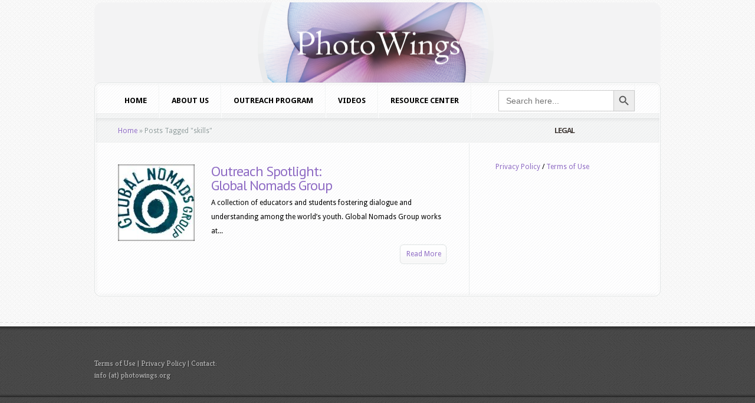

--- FILE ---
content_type: text/html; charset=UTF-8
request_url: https://photowings.org/tag/skills/
body_size: 12813
content:
<!DOCTYPE html PUBLIC "-//W3C//DTD XHTML 1.0 Transitional//EN" "http://www.w3.org/TR/xhtml1/DTD/xhtml1-transitional.dtd">
<!--[if IE 6]>
<html xmlns="http://www.w3.org/1999/xhtml" id="ie6" lang="en-US">
<![endif]-->
<!--[if IE 7]>
<html xmlns="http://www.w3.org/1999/xhtml" id="ie7" lang="en-US">
<![endif]-->
<!--[if IE 8]>
<html xmlns="http://www.w3.org/1999/xhtml" id="ie8" lang="en-US">
<![endif]-->
<!--[if !(IE 6) | !(IE 7) | !(IE 8)  ]><!-->
<html xmlns="http://www.w3.org/1999/xhtml" lang="en-US">
<!--<![endif]-->
<head profile="http://gmpg.org/xfn/11">
<meta http-equiv="Content-Type" content="text/html; charset=UTF-8" />

<link rel="stylesheet" href="https://photowings.org/wordpress/wordpress/wp-content/themes/Aggregate/style.css" type="text/css" media="screen" />
<link rel="stylesheet" href="https://photowings.org/wordpress/wordpress/wp-content/themes/Aggregate/css/colorpicker.css" type="text/css" media="screen" />

<link href='https://fonts.googleapis.com/css?family=Droid+Sans:regular,bold' rel='stylesheet' type='text/css' /><link href='https://fonts.googleapis.com/css?family=Kreon:light,regular' rel='stylesheet' type='text/css' /><meta http-equiv="X-UA-Compatible" content="IE=edge">
<link rel="pingback" href="https://photowings.org/wordpress/wordpress/xmlrpc.php" />

<!--[if lt IE 7]>
	<link rel="stylesheet" type="text/css" href="https://photowings.org/wordpress/wordpress/wp-content/themes/Aggregate/css/ie6style.css" />
	<script type="text/javascript" src="https://photowings.org/wordpress/wordpress/wp-content/themes/Aggregate/js/DD_belatedPNG_0.0.8a-min.js"></script>
	<script type="text/javascript">DD_belatedPNG.fix('img#logo, span.overlay, a.zoom-icon, a.more-icon, #menu, #menu-right, #menu-content, ul#top-menu ul, #menu-bar, .footer-widget ul li, span.post-overlay, #content-area, .avatar-overlay, .comment-arrow, .testimonials-item-bottom, #quote, #bottom-shadow, #quote .container');</script>
<![endif]-->
<!--[if IE 7]>
	<link rel="stylesheet" type="text/css" href="https://photowings.org/wordpress/wordpress/wp-content/themes/Aggregate/css/ie7style.css" />
<![endif]-->
<!--[if IE 8]>
	<link rel="stylesheet" type="text/css" href="https://photowings.org/wordpress/wordpress/wp-content/themes/Aggregate/css/ie8style.css" />
<![endif]-->

<script type="text/javascript">
	document.documentElement.className = 'js';
</script>

<script>var et_site_url='https://photowings.org/wordpress/wordpress';var et_post_id='0';function et_core_page_resource_fallback(a,b){"undefined"===typeof b&&(b=a.sheet.cssRules&&0===a.sheet.cssRules.length);b&&(a.onerror=null,a.onload=null,a.href?a.href=et_site_url+"/?et_core_page_resource="+a.id+et_post_id:a.src&&(a.src=et_site_url+"/?et_core_page_resource="+a.id+et_post_id))}
</script><meta name='robots' content='index, follow, max-image-preview:large, max-snippet:-1, max-video-preview:-1' />

	<!-- This site is optimized with the Yoast SEO plugin v26.6 - https://yoast.com/wordpress/plugins/seo/ -->
	<title>skills Archives - PhotoWings</title>
	<link rel="canonical" href="https://photowings.org/tag/skills/" />
	<meta property="og:locale" content="en_US" />
	<meta property="og:type" content="article" />
	<meta property="og:title" content="skills Archives - PhotoWings" />
	<meta property="og:url" content="https://photowings.org/tag/skills/" />
	<meta property="og:site_name" content="PhotoWings" />
	<meta name="twitter:card" content="summary_large_image" />
	<script type="application/ld+json" class="yoast-schema-graph">{"@context":"https://schema.org","@graph":[{"@type":"CollectionPage","@id":"https://photowings.org/tag/skills/","url":"https://photowings.org/tag/skills/","name":"skills Archives - PhotoWings","isPartOf":{"@id":"https://photowings.org/#website"},"breadcrumb":{"@id":"https://photowings.org/tag/skills/#breadcrumb"},"inLanguage":"en-US"},{"@type":"BreadcrumbList","@id":"https://photowings.org/tag/skills/#breadcrumb","itemListElement":[{"@type":"ListItem","position":1,"name":"Home","item":"https://photowings.org/"},{"@type":"ListItem","position":2,"name":"skills"}]},{"@type":"WebSite","@id":"https://photowings.org/#website","url":"https://photowings.org/","name":"PhotoWings","description":"Ideas around images","potentialAction":[{"@type":"SearchAction","target":{"@type":"EntryPoint","urlTemplate":"https://photowings.org/?s={search_term_string}"},"query-input":{"@type":"PropertyValueSpecification","valueRequired":true,"valueName":"search_term_string"}}],"inLanguage":"en-US"}]}</script>
	<!-- / Yoast SEO plugin. -->


<link rel='dns-prefetch' href='//static.addtoany.com' />
<link rel="alternate" type="application/rss+xml" title="PhotoWings &raquo; Feed" href="https://photowings.org/feed/" />
<link rel="alternate" type="application/rss+xml" title="PhotoWings &raquo; Comments Feed" href="https://photowings.org/comments/feed/" />
<link rel="alternate" type="application/rss+xml" title="PhotoWings &raquo; skills Tag Feed" href="https://photowings.org/tag/skills/feed/" />
		<link rel="stylesheet" href="https://photowings.org/wordpress/wordpress/wp-content/themes/Aggregate/style-Black.css" type="text/css" media="screen" />
	<meta content="Aggregate v.3.6.13" name="generator"/>
	<style type="text/css">
		body { color: #000000; }
		#content-area a { color: #8f6cc4; }
		ul.nav li a { color: #000000 !important; }
		ul.nav > li.current_page_item > a, ul#top-menu > li:hover > a, ul.nav > li.current-cat > a { color: #; }
		h1, h2, h3, h4, h5, h6, h1 a, h2 a, h3 a, h4 a, h5 a, h6 a { color: #000000; }

		#sidebar a { color:#; }
		.footer-widget { color:# }
		#footer a, ul#bottom-menu li a { color:# }
	</style>

<style id='wp-img-auto-sizes-contain-inline-css' type='text/css'>
img:is([sizes=auto i],[sizes^="auto," i]){contain-intrinsic-size:3000px 1500px}
/*# sourceURL=wp-img-auto-sizes-contain-inline-css */
</style>
<link rel='stylesheet' id='sbi_styles-css' href='https://photowings.org/wordpress/wordpress/wp-content/plugins/instagram-feed-pro/css/sbi-styles.min.css?ver=5f19f39da9cb15154ca62d4352630b4d.0' type='text/css' media='all' />
<style id='wp-emoji-styles-inline-css' type='text/css'>

	img.wp-smiley, img.emoji {
		display: inline !important;
		border: none !important;
		box-shadow: none !important;
		height: 1em !important;
		width: 1em !important;
		margin: 0 0.07em !important;
		vertical-align: -0.1em !important;
		background: none !important;
		padding: 0 !important;
	}
/*# sourceURL=wp-emoji-styles-inline-css */
</style>
<style id='wp-block-library-inline-css' type='text/css'>
:root{--wp-block-synced-color:#7a00df;--wp-block-synced-color--rgb:122,0,223;--wp-bound-block-color:var(--wp-block-synced-color);--wp-editor-canvas-background:#ddd;--wp-admin-theme-color:#007cba;--wp-admin-theme-color--rgb:0,124,186;--wp-admin-theme-color-darker-10:#006ba1;--wp-admin-theme-color-darker-10--rgb:0,107,160.5;--wp-admin-theme-color-darker-20:#005a87;--wp-admin-theme-color-darker-20--rgb:0,90,135;--wp-admin-border-width-focus:2px}@media (min-resolution:192dpi){:root{--wp-admin-border-width-focus:1.5px}}.wp-element-button{cursor:pointer}:root .has-very-light-gray-background-color{background-color:#eee}:root .has-very-dark-gray-background-color{background-color:#313131}:root .has-very-light-gray-color{color:#eee}:root .has-very-dark-gray-color{color:#313131}:root .has-vivid-green-cyan-to-vivid-cyan-blue-gradient-background{background:linear-gradient(135deg,#00d084,#0693e3)}:root .has-purple-crush-gradient-background{background:linear-gradient(135deg,#34e2e4,#4721fb 50%,#ab1dfe)}:root .has-hazy-dawn-gradient-background{background:linear-gradient(135deg,#faaca8,#dad0ec)}:root .has-subdued-olive-gradient-background{background:linear-gradient(135deg,#fafae1,#67a671)}:root .has-atomic-cream-gradient-background{background:linear-gradient(135deg,#fdd79a,#004a59)}:root .has-nightshade-gradient-background{background:linear-gradient(135deg,#330968,#31cdcf)}:root .has-midnight-gradient-background{background:linear-gradient(135deg,#020381,#2874fc)}:root{--wp--preset--font-size--normal:16px;--wp--preset--font-size--huge:42px}.has-regular-font-size{font-size:1em}.has-larger-font-size{font-size:2.625em}.has-normal-font-size{font-size:var(--wp--preset--font-size--normal)}.has-huge-font-size{font-size:var(--wp--preset--font-size--huge)}.has-text-align-center{text-align:center}.has-text-align-left{text-align:left}.has-text-align-right{text-align:right}.has-fit-text{white-space:nowrap!important}#end-resizable-editor-section{display:none}.aligncenter{clear:both}.items-justified-left{justify-content:flex-start}.items-justified-center{justify-content:center}.items-justified-right{justify-content:flex-end}.items-justified-space-between{justify-content:space-between}.screen-reader-text{border:0;clip-path:inset(50%);height:1px;margin:-1px;overflow:hidden;padding:0;position:absolute;width:1px;word-wrap:normal!important}.screen-reader-text:focus{background-color:#ddd;clip-path:none;color:#444;display:block;font-size:1em;height:auto;left:5px;line-height:normal;padding:15px 23px 14px;text-decoration:none;top:5px;width:auto;z-index:100000}html :where(.has-border-color){border-style:solid}html :where([style*=border-top-color]){border-top-style:solid}html :where([style*=border-right-color]){border-right-style:solid}html :where([style*=border-bottom-color]){border-bottom-style:solid}html :where([style*=border-left-color]){border-left-style:solid}html :where([style*=border-width]){border-style:solid}html :where([style*=border-top-width]){border-top-style:solid}html :where([style*=border-right-width]){border-right-style:solid}html :where([style*=border-bottom-width]){border-bottom-style:solid}html :where([style*=border-left-width]){border-left-style:solid}html :where(img[class*=wp-image-]){height:auto;max-width:100%}:where(figure){margin:0 0 1em}html :where(.is-position-sticky){--wp-admin--admin-bar--position-offset:var(--wp-admin--admin-bar--height,0px)}@media screen and (max-width:600px){html :where(.is-position-sticky){--wp-admin--admin-bar--position-offset:0px}}

/*# sourceURL=wp-block-library-inline-css */
</style><style id='global-styles-inline-css' type='text/css'>
:root{--wp--preset--aspect-ratio--square: 1;--wp--preset--aspect-ratio--4-3: 4/3;--wp--preset--aspect-ratio--3-4: 3/4;--wp--preset--aspect-ratio--3-2: 3/2;--wp--preset--aspect-ratio--2-3: 2/3;--wp--preset--aspect-ratio--16-9: 16/9;--wp--preset--aspect-ratio--9-16: 9/16;--wp--preset--color--black: #000000;--wp--preset--color--cyan-bluish-gray: #abb8c3;--wp--preset--color--white: #ffffff;--wp--preset--color--pale-pink: #f78da7;--wp--preset--color--vivid-red: #cf2e2e;--wp--preset--color--luminous-vivid-orange: #ff6900;--wp--preset--color--luminous-vivid-amber: #fcb900;--wp--preset--color--light-green-cyan: #7bdcb5;--wp--preset--color--vivid-green-cyan: #00d084;--wp--preset--color--pale-cyan-blue: #8ed1fc;--wp--preset--color--vivid-cyan-blue: #0693e3;--wp--preset--color--vivid-purple: #9b51e0;--wp--preset--gradient--vivid-cyan-blue-to-vivid-purple: linear-gradient(135deg,rgb(6,147,227) 0%,rgb(155,81,224) 100%);--wp--preset--gradient--light-green-cyan-to-vivid-green-cyan: linear-gradient(135deg,rgb(122,220,180) 0%,rgb(0,208,130) 100%);--wp--preset--gradient--luminous-vivid-amber-to-luminous-vivid-orange: linear-gradient(135deg,rgb(252,185,0) 0%,rgb(255,105,0) 100%);--wp--preset--gradient--luminous-vivid-orange-to-vivid-red: linear-gradient(135deg,rgb(255,105,0) 0%,rgb(207,46,46) 100%);--wp--preset--gradient--very-light-gray-to-cyan-bluish-gray: linear-gradient(135deg,rgb(238,238,238) 0%,rgb(169,184,195) 100%);--wp--preset--gradient--cool-to-warm-spectrum: linear-gradient(135deg,rgb(74,234,220) 0%,rgb(151,120,209) 20%,rgb(207,42,186) 40%,rgb(238,44,130) 60%,rgb(251,105,98) 80%,rgb(254,248,76) 100%);--wp--preset--gradient--blush-light-purple: linear-gradient(135deg,rgb(255,206,236) 0%,rgb(152,150,240) 100%);--wp--preset--gradient--blush-bordeaux: linear-gradient(135deg,rgb(254,205,165) 0%,rgb(254,45,45) 50%,rgb(107,0,62) 100%);--wp--preset--gradient--luminous-dusk: linear-gradient(135deg,rgb(255,203,112) 0%,rgb(199,81,192) 50%,rgb(65,88,208) 100%);--wp--preset--gradient--pale-ocean: linear-gradient(135deg,rgb(255,245,203) 0%,rgb(182,227,212) 50%,rgb(51,167,181) 100%);--wp--preset--gradient--electric-grass: linear-gradient(135deg,rgb(202,248,128) 0%,rgb(113,206,126) 100%);--wp--preset--gradient--midnight: linear-gradient(135deg,rgb(2,3,129) 0%,rgb(40,116,252) 100%);--wp--preset--font-size--small: 13px;--wp--preset--font-size--medium: 20px;--wp--preset--font-size--large: 36px;--wp--preset--font-size--x-large: 42px;--wp--preset--spacing--20: 0.44rem;--wp--preset--spacing--30: 0.67rem;--wp--preset--spacing--40: 1rem;--wp--preset--spacing--50: 1.5rem;--wp--preset--spacing--60: 2.25rem;--wp--preset--spacing--70: 3.38rem;--wp--preset--spacing--80: 5.06rem;--wp--preset--shadow--natural: 6px 6px 9px rgba(0, 0, 0, 0.2);--wp--preset--shadow--deep: 12px 12px 50px rgba(0, 0, 0, 0.4);--wp--preset--shadow--sharp: 6px 6px 0px rgba(0, 0, 0, 0.2);--wp--preset--shadow--outlined: 6px 6px 0px -3px rgb(255, 255, 255), 6px 6px rgb(0, 0, 0);--wp--preset--shadow--crisp: 6px 6px 0px rgb(0, 0, 0);}:where(.is-layout-flex){gap: 0.5em;}:where(.is-layout-grid){gap: 0.5em;}body .is-layout-flex{display: flex;}.is-layout-flex{flex-wrap: wrap;align-items: center;}.is-layout-flex > :is(*, div){margin: 0;}body .is-layout-grid{display: grid;}.is-layout-grid > :is(*, div){margin: 0;}:where(.wp-block-columns.is-layout-flex){gap: 2em;}:where(.wp-block-columns.is-layout-grid){gap: 2em;}:where(.wp-block-post-template.is-layout-flex){gap: 1.25em;}:where(.wp-block-post-template.is-layout-grid){gap: 1.25em;}.has-black-color{color: var(--wp--preset--color--black) !important;}.has-cyan-bluish-gray-color{color: var(--wp--preset--color--cyan-bluish-gray) !important;}.has-white-color{color: var(--wp--preset--color--white) !important;}.has-pale-pink-color{color: var(--wp--preset--color--pale-pink) !important;}.has-vivid-red-color{color: var(--wp--preset--color--vivid-red) !important;}.has-luminous-vivid-orange-color{color: var(--wp--preset--color--luminous-vivid-orange) !important;}.has-luminous-vivid-amber-color{color: var(--wp--preset--color--luminous-vivid-amber) !important;}.has-light-green-cyan-color{color: var(--wp--preset--color--light-green-cyan) !important;}.has-vivid-green-cyan-color{color: var(--wp--preset--color--vivid-green-cyan) !important;}.has-pale-cyan-blue-color{color: var(--wp--preset--color--pale-cyan-blue) !important;}.has-vivid-cyan-blue-color{color: var(--wp--preset--color--vivid-cyan-blue) !important;}.has-vivid-purple-color{color: var(--wp--preset--color--vivid-purple) !important;}.has-black-background-color{background-color: var(--wp--preset--color--black) !important;}.has-cyan-bluish-gray-background-color{background-color: var(--wp--preset--color--cyan-bluish-gray) !important;}.has-white-background-color{background-color: var(--wp--preset--color--white) !important;}.has-pale-pink-background-color{background-color: var(--wp--preset--color--pale-pink) !important;}.has-vivid-red-background-color{background-color: var(--wp--preset--color--vivid-red) !important;}.has-luminous-vivid-orange-background-color{background-color: var(--wp--preset--color--luminous-vivid-orange) !important;}.has-luminous-vivid-amber-background-color{background-color: var(--wp--preset--color--luminous-vivid-amber) !important;}.has-light-green-cyan-background-color{background-color: var(--wp--preset--color--light-green-cyan) !important;}.has-vivid-green-cyan-background-color{background-color: var(--wp--preset--color--vivid-green-cyan) !important;}.has-pale-cyan-blue-background-color{background-color: var(--wp--preset--color--pale-cyan-blue) !important;}.has-vivid-cyan-blue-background-color{background-color: var(--wp--preset--color--vivid-cyan-blue) !important;}.has-vivid-purple-background-color{background-color: var(--wp--preset--color--vivid-purple) !important;}.has-black-border-color{border-color: var(--wp--preset--color--black) !important;}.has-cyan-bluish-gray-border-color{border-color: var(--wp--preset--color--cyan-bluish-gray) !important;}.has-white-border-color{border-color: var(--wp--preset--color--white) !important;}.has-pale-pink-border-color{border-color: var(--wp--preset--color--pale-pink) !important;}.has-vivid-red-border-color{border-color: var(--wp--preset--color--vivid-red) !important;}.has-luminous-vivid-orange-border-color{border-color: var(--wp--preset--color--luminous-vivid-orange) !important;}.has-luminous-vivid-amber-border-color{border-color: var(--wp--preset--color--luminous-vivid-amber) !important;}.has-light-green-cyan-border-color{border-color: var(--wp--preset--color--light-green-cyan) !important;}.has-vivid-green-cyan-border-color{border-color: var(--wp--preset--color--vivid-green-cyan) !important;}.has-pale-cyan-blue-border-color{border-color: var(--wp--preset--color--pale-cyan-blue) !important;}.has-vivid-cyan-blue-border-color{border-color: var(--wp--preset--color--vivid-cyan-blue) !important;}.has-vivid-purple-border-color{border-color: var(--wp--preset--color--vivid-purple) !important;}.has-vivid-cyan-blue-to-vivid-purple-gradient-background{background: var(--wp--preset--gradient--vivid-cyan-blue-to-vivid-purple) !important;}.has-light-green-cyan-to-vivid-green-cyan-gradient-background{background: var(--wp--preset--gradient--light-green-cyan-to-vivid-green-cyan) !important;}.has-luminous-vivid-amber-to-luminous-vivid-orange-gradient-background{background: var(--wp--preset--gradient--luminous-vivid-amber-to-luminous-vivid-orange) !important;}.has-luminous-vivid-orange-to-vivid-red-gradient-background{background: var(--wp--preset--gradient--luminous-vivid-orange-to-vivid-red) !important;}.has-very-light-gray-to-cyan-bluish-gray-gradient-background{background: var(--wp--preset--gradient--very-light-gray-to-cyan-bluish-gray) !important;}.has-cool-to-warm-spectrum-gradient-background{background: var(--wp--preset--gradient--cool-to-warm-spectrum) !important;}.has-blush-light-purple-gradient-background{background: var(--wp--preset--gradient--blush-light-purple) !important;}.has-blush-bordeaux-gradient-background{background: var(--wp--preset--gradient--blush-bordeaux) !important;}.has-luminous-dusk-gradient-background{background: var(--wp--preset--gradient--luminous-dusk) !important;}.has-pale-ocean-gradient-background{background: var(--wp--preset--gradient--pale-ocean) !important;}.has-electric-grass-gradient-background{background: var(--wp--preset--gradient--electric-grass) !important;}.has-midnight-gradient-background{background: var(--wp--preset--gradient--midnight) !important;}.has-small-font-size{font-size: var(--wp--preset--font-size--small) !important;}.has-medium-font-size{font-size: var(--wp--preset--font-size--medium) !important;}.has-large-font-size{font-size: var(--wp--preset--font-size--large) !important;}.has-x-large-font-size{font-size: var(--wp--preset--font-size--x-large) !important;}
/*# sourceURL=global-styles-inline-css */
</style>

<style id='classic-theme-styles-inline-css' type='text/css'>
/*! This file is auto-generated */
.wp-block-button__link{color:#fff;background-color:#32373c;border-radius:9999px;box-shadow:none;text-decoration:none;padding:calc(.667em + 2px) calc(1.333em + 2px);font-size:1.125em}.wp-block-file__button{background:#32373c;color:#fff;text-decoration:none}
/*# sourceURL=/wp-includes/css/classic-themes.min.css */
</style>
<link rel='stylesheet' id='cff-css' href='https://photowings.org/wordpress/wordpress/wp-content/plugins/custom-facebook-feed-pro/assets/css/cff-style.min.css?ver=4.7.4' type='text/css' media='all' />
<link rel='stylesheet' id='ivory-search-styles-css' href='https://photowings.org/wordpress/wordpress/wp-content/plugins/add-search-to-menu-premium/public/css/ivory-search.min.css?ver=5.5.13' type='text/css' media='all' />
<link rel='stylesheet' id='taxopress-frontend-css-css' href='https://photowings.org/wordpress/wordpress/wp-content/plugins/simple-tags/assets/frontend/css/frontend.css?ver=3.42.0' type='text/css' media='all' />
<link rel='stylesheet' id='et_lb_modules-css' href='https://photowings.org/wordpress/wordpress/wp-content/plugins/elegantbuilder/style.css?ver=2.4' type='text/css' media='all' />
<link rel='stylesheet' id='et-shortcodes-css-css' href='https://photowings.org/wordpress/wordpress/wp-content/themes/Aggregate/epanel/shortcodes/css/shortcodes-legacy.css?ver=3.6.13' type='text/css' media='all' />
<link rel='stylesheet' id='et-shortcodes-responsive-css-css' href='https://photowings.org/wordpress/wordpress/wp-content/themes/Aggregate/epanel/shortcodes/css/shortcodes_responsive.css?ver=3.6.13' type='text/css' media='all' />
<link rel='stylesheet' id='addtoany-css' href='https://photowings.org/wordpress/wordpress/wp-content/plugins/add-to-any/addtoany.min.css?ver=1.16' type='text/css' media='all' />
<link rel='stylesheet' id='magnific_popup-css' href='https://photowings.org/wordpress/wordpress/wp-content/themes/Aggregate/includes/page_templates/js/magnific_popup/magnific_popup.css?ver=1.3.4' type='text/css' media='screen' />
<link rel='stylesheet' id='et_page_templates-css' href='https://photowings.org/wordpress/wordpress/wp-content/themes/Aggregate/includes/page_templates/page_templates.css?ver=1.8' type='text/css' media='screen' />
<script type="text/javascript" src="https://photowings.org/wordpress/wordpress/wp-includes/js/jquery/jquery.min.js?ver=3.7.1" id="jquery-core-js"></script>
<script type="text/javascript" src="https://photowings.org/wordpress/wordpress/wp-includes/js/jquery/jquery-migrate.min.js?ver=3.4.1" id="jquery-migrate-js"></script>
<script type="text/javascript" id="addtoany-core-js-before">
/* <![CDATA[ */
window.a2a_config=window.a2a_config||{};a2a_config.callbacks=[];a2a_config.overlays=[];a2a_config.templates={};

//# sourceURL=addtoany-core-js-before
/* ]]> */
</script>
<script type="text/javascript" defer src="https://static.addtoany.com/menu/page.js" id="addtoany-core-js"></script>
<script type="text/javascript" defer src="https://photowings.org/wordpress/wordpress/wp-content/plugins/add-to-any/addtoany.min.js?ver=1.1" id="addtoany-jquery-js"></script>
<script type="text/javascript" src="https://photowings.org/wordpress/wordpress/wp-content/themes/Aggregate/js/jquery.cycle.all.min.js?ver=1.0" id="cycle-js"></script>
<script type="text/javascript" src="https://photowings.org/wordpress/wordpress/wp-content/plugins/simple-tags/assets/frontend/js/frontend.js?ver=3.42.0" id="taxopress-frontend-js-js"></script>
<link rel="https://api.w.org/" href="https://photowings.org/wp-json/" /><link rel="alternate" title="JSON" type="application/json" href="https://photowings.org/wp-json/wp/v2/tags/980" /><link rel="EditURI" type="application/rsd+xml" title="RSD" href="https://photowings.org/wordpress/wordpress/xmlrpc.php?rsd" />
<!-- Custom Facebook Feed JS vars -->
<script type="text/javascript">
var cffsiteurl = "https://photowings.org/wordpress/wordpress/wp-content/plugins";
var cffajaxurl = "https://photowings.org/wordpress/wordpress/wp-admin/admin-ajax.php";


var cfflinkhashtags = "false";
</script>
<!-- used in scripts --><meta name="et_featured_auto_speed" content="7000" /><meta name="et_disable_toptier" content="0" /><meta name="et_featured_slider_pause" content="1" /><meta name="et_featured_slider_auto" content="1" /><meta name="et_theme_folder" content="https://photowings.org/wordpress/wordpress/wp-content/themes/Aggregate" /><style type="text/css">#content-area { background-color: #ffffff; }#top-header { border-color: #ffffff; }#content-area { border-color: #ffffff; }</style><link id='pt_sans' href='https://fonts.googleapis.com/css?family=PT+Sans' rel='stylesheet' type='text/css' /><style type='text/css'>h1,h2,h3,h4,h5,h6 { font-family: 'PT Sans', Arial, sans-serif !important;  }</style><style type='text/css'>h1,h2,h3,h4,h5,h6, h2 a, h3 a, h4 a, h5 a, h6 a { color: #000000;  }
		h2.featured-title a { color: #fff !important; }
		.main-title { color: #48423F !important; }
		</style><link id='droid_sans' href='https://fonts.googleapis.com/css?family=Droid+Sans' rel='stylesheet' type='text/css' /><style type='text/css'>body { font-family: 'Droid Sans', Arial, sans-serif !important;  }</style><style type='text/css'>body {  }</style><link rel="preload" href="https://photowings.org/wordpress/wordpress/wp-content/themes/Aggregate/core/admin/fonts/modules.ttf" as="font" crossorigin="anonymous"><style type="text/css">a.st_tag, a.internal_tag, .st_tag, .internal_tag { text-decoration: underline !important; }</style><style type="text/css" id="custom-background-css">
body.custom-background { background-color: #efefef; }
</style>
	<script>
  (function(i,s,o,g,r,a,m){i['GoogleAnalyticsObject']=r;i[r]=i[r]||function(){
  (i[r].q=i[r].q||[]).push(arguments)},i[r].l=1*new Date();a=s.createElement(o),
  m=s.getElementsByTagName(o)[0];a.async=1;a.src=g;m.parentNode.insertBefore(a,m)
  })(window,document,'script','//www.google-analytics.com/analytics.js','ga');

  ga('create', 'UA-40621670-1', 'photowings.org');
  ga('send', 'pageview');

</script>

<script type="text/javascript">

(function($){
$(document).ready(function() {
$('#second-menu').each(function(i, v) {
$('li#search-form',this).insertAfter('li.page-item-28824',this);
});
});
})(jQuery);
</script>

<script>

jQuery( document ).ready(function() {

jQuery('input#searchinput').val('');

jQuery('input#searchinput').attr('placeholder','search this site...')

}); 

</script><link rel="icon" href="https://photowings.org/wordpress/wordpress/wp-content/uploads/2025/11/cropped-favicon-32x32.png" sizes="32x32" />
<link rel="icon" href="https://photowings.org/wordpress/wordpress/wp-content/uploads/2025/11/cropped-favicon-192x192.png" sizes="192x192" />
<link rel="apple-touch-icon" href="https://photowings.org/wordpress/wordpress/wp-content/uploads/2025/11/cropped-favicon-180x180.png" />
<meta name="msapplication-TileImage" content="https://photowings.org/wordpress/wordpress/wp-content/uploads/2025/11/cropped-favicon-270x270.png" />
	<style type="text/css">
		#et_pt_portfolio_gallery { margin-left: -41px; margin-right: -51px; }
		.et_pt_portfolio_item { margin-left: 35px; }
		.et_portfolio_small { margin-left: -40px !important; }
		.et_portfolio_small .et_pt_portfolio_item { margin-left: 32px !important; }
		.et_portfolio_large { margin-left: -26px !important; }
		.et_portfolio_large .et_pt_portfolio_item { margin-left: 11px !important; }
	</style>
<link rel="stylesheet" id="et-customizer-global-cached-inline-styles" href="https://photowings.org/wordpress/wordpress/wp-content/et-cache/global/et-customizer-global-17686977034404.min.css" onerror="et_core_page_resource_fallback(this, true)" onload="et_core_page_resource_fallback(this)" />			<style type="text/css" media="screen">
			/* Ivory search custom CSS code */
			.is-menu.default form {
    padding-top: 12px !important;
  padding-left: 45px !important;
}			</style>
		
</head>
<body data-rsssl=1 class="archive tag tag-skills tag-980 custom-background wp-theme-Aggregate Aggregate et_includes_sidebar">
		<div id="top-header">
		<div id="top-shadow"></div>
		<div id="bottom-shadow"></div>
		<div class="container clearfix">
										<ul id="top-menu" class="nav">
											<li ><a href="https://photowings.org/">Home</a></li>
					
					<li class="page_item page-item-4479 page_item_has_children"><a href="https://photowings.org/videos/">Videos</a></li>
<li class="page_item page-item-6330"><a href="https://photowings.org/united-photo-industries-photowings-teacher-resources/">United Photo Industries + PhotoWings Teacher Resources</a></li>
<li class="page_item page-item-1809"><a href="https://photowings.org/steve-mccurry-biography/">Steve McCurry – Profile</a></li>
<li class="page_item page-item-663"><a href="https://photowings.org/non-photographic/">Resource Center: Non-Photographic Diversions</a></li>
<li class="page_item page-item-4476"><a href="https://photowings.org/outreach/">Outreach Program</a></li>
<li class="page_item page-item-2424"><a href="https://photowings.org/natalie-fobes-biography/">Natalie Fobes – Profile</a></li>
<li class="page_item page-item-4781"><a href="https://photowings.org/nacho-corbella-video-page/">Nacho Corbella Video Page</a></li>
<li class="page_item page-item-4635"><a href="https://photowings.org/foundry-2011-buenos-aires/">Foundry 2011 &#8211; Buenos Aires</a></li>
						<li class="cat-item cat-item-6"><a href="https://photowings.org/category/learn/">LEARN</a>
</li>
	<li class="cat-item cat-item-5"><a href="https://photowings.org/category/see/">SEE</a>
</li>
	<li class="cat-item cat-item-7"><a href="https://photowings.org/category/network/">NETWORK</a>
</li>
	<li class="cat-item cat-item-8"><a href="https://photowings.org/category/reference/">REFERENCE</a>
</li>
	<li class="cat-item cat-item-9"><a href="https://photowings.org/category/nav-menu/">NAV MENU</a>
</li>
	<li class="cat-item cat-item-1240"><a href="https://photowings.org/category/organization/">Organization</a>
</li>
	<li class="cat-item cat-item-1307"><a href="https://photowings.org/category/legacy/">Legacy</a>
</li>
	<li class="cat-item cat-item-57"><a href="https://photowings.org/category/foundry-2/">FOUNDRY</a>
</li>
	<li class="cat-item cat-item-410"><a href="https://photowings.org/category/pwau/">PWAU</a>
</li>
	<li class="cat-item cat-item-409"><a href="https://photowings.org/category/outreach/">Outreach</a>
</li>
	<li class="cat-item cat-item-412"><a href="https://photowings.org/category/interviews/">Interviews</a>
</li>
				</ul> <!-- end ul#nav -->
			
			<div id="search-form">
				<form method="get" id="searchform" action="https://photowings.org//">
					<input type="text" value="search this site..." name="s" id="searchinput" />
					<input type="image" src="https://photowings.org/wordpress/wordpress/wp-content/themes/Aggregate/images/search_btn.png" id="searchsubmit" />
				</form>
			</div> <!-- end #search-form -->
		</div> <!-- end .container -->
	</div> <!-- end #top-header -->

	<div id="content-area">
		<div id="content-top-light">
			<div id="top-stitch"></div>
			<div class="container">
				<div id="logo-area">
					<a href="https://photowings.org/">
												<img src="https://photowings.org/wordpress/wordpress/wp-content/uploads/2012/10/pw-masthead.png" alt="PhotoWings" id="logo"/>
					</a>
					<p id="slogan">Ideas around images</p>
									</div> <!-- end #logo-area -->
				<div id="content">
					<div id="inner-border">
						<div id="content-shadow">
							<div id="content-top-shadow">
								<div id="content-bottom-shadow">
									<div id="second-menu" class="clearfix">
																				<ul id="secondary-menu" class="nav"><li id="menu-item-1337" class="menu-item menu-item-type-custom menu-item-object-custom menu-item-home menu-item-1337"><a href="https://photowings.org">HOME</a></li>
<li id="menu-item-638" class="menu-item menu-item-type-post_type menu-item-object-page menu-item-638"><a href="https://photowings.org/about-us/">About Us</a></li>
<li id="menu-item-4478" class="menu-item menu-item-type-post_type menu-item-object-page menu-item-4478"><a href="https://photowings.org/outreach/">Outreach Program</a></li>
<li id="menu-item-4648" class="menu-item menu-item-type-post_type menu-item-object-page menu-item-4648"><a href="https://photowings.org/videos/">Videos</a></li>
<li id="menu-item-734" class="menu-item menu-item-type-post_type menu-item-object-page menu-item-has-children menu-item-734"><a href="https://photowings.org/resource-center/">Resource Center</a>
<ul class="sub-menu">
	<li id="menu-item-6390" class="menu-item menu-item-type-post_type menu-item-object-page menu-item-6390"><a href="https://photowings.org/see/">SEE</a></li>
	<li id="menu-item-6391" class="menu-item menu-item-type-post_type menu-item-object-page menu-item-6391"><a href="https://photowings.org/learn/">LEARN</a></li>
	<li id="menu-item-6392" class="menu-item menu-item-type-post_type menu-item-object-page menu-item-6392"><a href="https://photowings.org/network/">NETWORK</a></li>
	<li id="menu-item-6393" class="menu-item menu-item-type-post_type menu-item-object-page menu-item-6393"><a href="https://photowings.org/reference/">REFERENCE</a></li>
</ul>
</li>
<li class=" astm-search-menu is-menu default menu-item"><form  class="is-search-form is-form-style is-form-style-3 is-form-id-7938 " action="https://photowings.org/" method="get" role="search" ><label for="is-search-input-7938"><span class="is-screen-reader-text">Search for:</span><input  type="search" id="is-search-input-7938" name="s" value="" class="is-search-input" placeholder="Search here..." autocomplete=off /></label><button type="submit" class="is-search-submit"><span class="is-screen-reader-text">Search Button</span><span class="is-search-icon"><svg focusable="false" aria-label="Search" xmlns="http://www.w3.org/2000/svg" viewBox="0 0 24 24" width="24px"><path d="M15.5 14h-.79l-.28-.27C15.41 12.59 16 11.11 16 9.5 16 5.91 13.09 3 9.5 3S3 5.91 3 9.5 5.91 16 9.5 16c1.61 0 3.09-.59 4.23-1.57l.27.28v.79l5 4.99L20.49 19l-4.99-5zm-6 0C7.01 14 5 11.99 5 9.5S7.01 5 9.5 5 14 7.01 14 9.5 11.99 14 9.5 14z"></path></svg></span></button><input type="hidden" name="id" value="7938" /></form><div class="search-close"></div></li></ul>									</div> <!-- end #second-menu -->

<div id="main-content" class="clearfix">
	<div id="left-area">
		<div id="breadcrumbs">
					<a href="https://photowings.org/">Home</a> <span class="raquo">&raquo;</span>

									Posts Tagged <span class="raquo">&quot;</span>skills&quot;					</div> <!-- end #breadcrumbs -->		<div id="entries">
			
						<div class="post entry clearfix latest">
			
							<div class="thumb">
					<a href="https://photowings.org/global-nomads-group/">
						<img src="https://photowings.org/wordpress/wordpress/wp-content/uploads/et_temp/GNG-THUMB-104030_130x130.jpg" alt="Outreach Spotlight: Global Nomads Group" class="post-thumb" width="130" height="130" />						<span class="overlay"></span>
					</a>
				</div> 	<!-- end .post-thumbnail -->
			
			<h3 class="title"><a href="https://photowings.org/global-nomads-group/">Outreach Spotlight: <br>Global Nomads Group</a></h3>
			
											<p>A collection of educators and students fostering dialogue and understanding among the world&#8217;s youth. Global Nomads Group works at...</p>
						<a href="https://photowings.org/global-nomads-group/" class="more"><span>Read More</span></a>
		</div> 	<!-- end .post-->
			 <div class="pagination clearfix">
	<div class="alignleft"></div>
	<div class="alignright"></div>
</div>	
					</div> <!-- end #entries -->
	</div> <!-- end #left-area -->
	<div id="sidebar">
	<h4 class="main-title widget-title">Legal</h4><div class="widget">			<div class="textwidget"><a href="https://photowings.org/wordpress/wordpress/?page_id=1318">Privacy Policy</a> / <a href="https://photowings.org/wordpress/wordpress/?page_id=1317">Terms of Use</a></div>
		</div> <!-- end .widget --></div> <!-- end #sidebar -->
										<div id="index-top-shadow"></div>									</div> <!-- end #main-content -->

																	</div> <!-- end #content-bottom-shadow -->
							</div> <!-- end #content-top-shadow -->
						</div> <!-- end #content-shadow -->
					</div> <!-- end #inner-border -->
				</div> <!-- end #content -->

				
			</div> <!-- end .container -->
		</div> <!-- end #content-top-light -->
		<div id="bottom-stitch"></div>
	</div> <!-- end #content-area -->

	<div id="footer">
		<div id="footer-top-shadow" class="clearfix">
			<div class="container">
				<div id="footer-widgets" class="clearfix">
					<div id="text-17" class="footer-widget widget_text"><h4 class="widgettitle"> </h4>			<div class="textwidget"><a href="https://photowings.org/terms-of-use/">Terms of Use</a> | <a href="https://photowings.org/privacy-policy/">Privacy Policy</a> | Contact: info (at) photowings.org</div>
		</div> <!-- end .footer-widget -->				</div> <!-- end #footer-widgets -->
				<p id="copyright">Designed by  <a href="http://www.elegantthemes.com" title="Premium WordPress Themes">Elegant Themes</a> | Powered by  <a href="http://www.wordpress.org">WordPress</a></p>
			</div> <!-- end .container -->
		</div> <!-- end #footer-top-shadow -->
		<div id="footer-bottom-shadow"></div>
		<div id="footer-bottom">
			<div class="container clearfix">
				<ul class="bottom-nav">				<li ><a href="https://photowings.org">Home</a></li>
			<li class="page_item page-item-4479 page_item_has_children"><a href="https://photowings.org/videos/">Videos</a></li>
<li class="page_item page-item-6330"><a href="https://photowings.org/united-photo-industries-photowings-teacher-resources/">United Photo Industries + PhotoWings Teacher Resources</a></li>
<li class="page_item page-item-1809"><a href="https://photowings.org/steve-mccurry-biography/">Steve McCurry – Profile</a></li>
<li class="page_item page-item-663"><a href="https://photowings.org/non-photographic/">Resource Center: Non-Photographic Diversions</a></li>
<li class="page_item page-item-4476"><a href="https://photowings.org/outreach/">Outreach Program</a></li>
<li class="page_item page-item-2424"><a href="https://photowings.org/natalie-fobes-biography/">Natalie Fobes – Profile</a></li>
<li class="page_item page-item-4781"><a href="https://photowings.org/nacho-corbella-video-page/">Nacho Corbella Video Page</a></li>
<li class="page_item page-item-4635"><a href="https://photowings.org/foundry-2011-buenos-aires/">Foundry 2011 &#8211; Buenos Aires</a></li>
</ul>			</div> <!-- end .container -->
		</div> <!-- end #footer-bottom -->
	</div> <!-- end #footer -->

	<script src="https://photowings.org/wordpress/wordpress/wp-content/themes/Aggregate/js/superfish.js" type="text/javascript"></script>
<script src="https://photowings.org/wordpress/wordpress/wp-content/themes/Aggregate/js/custom.js" type="text/javascript"></script>	<script type="speculationrules">
{"prefetch":[{"source":"document","where":{"and":[{"href_matches":"/*"},{"not":{"href_matches":["/wordpress/wordpress/wp-*.php","/wordpress/wordpress/wp-admin/*","/wordpress/wordpress/wp-content/uploads/*","/wordpress/wordpress/wp-content/*","/wordpress/wordpress/wp-content/plugins/*","/wordpress/wordpress/wp-content/themes/Aggregate/*","/*\\?(.+)"]}},{"not":{"selector_matches":"a[rel~=\"nofollow\"]"}},{"not":{"selector_matches":".no-prefetch, .no-prefetch a"}}]},"eagerness":"conservative"}]}
</script>
    <style type="text/css">
    .pw-int-auto-root {
        margin: 2em 0;
    }
    .pw-int-auto-wrapper {
        margin: 0;
    }
    .pw-int-auto-grid {
        display: grid;
        grid-template-columns: repeat(3, minmax(0, 1fr));
        gap: 1.5rem;
    }
    @media (max-width: 1100px) {
        .pw-int-auto-grid {
            grid-template-columns: repeat(2, minmax(0, 1fr));
        }
    }
    @media (max-width: 700px) {
        .pw-int-auto-grid {
            grid-template-columns: 1fr;
        }
    }
    .pw-int-auto-person {
        border: 1px solid #ddd;
        padding: 0.75em 0.9em;
        border-radius: 4px;
        background-color: #fafafa;
        display: flex;
        flex-direction: column;
    }
    .pw-int-auto-person-btn {
        width: 100%;
        text-align: left;
        padding: 0.35em 0;
        border: none;
        background: none;
        cursor: pointer;
        font-size: 0.95em;
        font-weight: 600;
        display: flex;
        align-items: center;
        justify-content: space-between;
    }
    .pw-int-auto-person-btn-label {
        display: inline-block;
    }
    .pw-int-auto-person-btn-chevron {
        font-size: 0.85em;
        margin-left: 0.5em;
        opacity: 0.7;
    }

    .pw-int-auto-loading,
    .pw-int-auto-error {
        font-size: 0.9em;
        margin-top: 0.5em;
    }

    /* Modal overlay for the mini portfolio */
    .pw-int-auto-modal {
        position: fixed;
        inset: 0;
        z-index: 9999;
        display: none;
        align-items: center;
        justify-content: center;
        background: rgba(0,0,0,0.75);
        padding: 2.5rem 1.5rem;
    }
    .pw-int-auto-modal-inner {
        background: #ffffff;
        max-width: 1200px;
        width: 100%;
        max-height: 90vh;
        border-radius: 6px;
        box-shadow: 0 12px 40px rgba(0,0,0,0.4);
        display: flex;
        flex-direction: column;
        overflow: hidden;
    }
    .pw-int-auto-modal-header {
        padding: 1.1rem 1.5rem;
        border-bottom: 1px solid #e0e0e0;
        display: flex;
        align-items: center;
        justify-content: space-between;
    }
    .pw-int-auto-modal-title {
        margin: 0;
        font-size: 1.1rem;
        font-weight: 600;
    }
    .pw-int-auto-modal-close {
        border: none;
        background: transparent;
        font-size: 1.4rem;
        line-height: 1;
        cursor: pointer;
        padding: 0.1rem 0.3rem;
        color: #444;
    }
    .pw-int-auto-modal-close:hover,
    .pw-int-auto-modal-close:focus {
        color: #000;
    }
    .pw-int-auto-modal-body {
        padding: 1.3rem 1.5rem 1.7rem;
        overflow-y: auto;
    }

    .pw-int-auto-modal-loading,
    .pw-int-auto-modal-message {
        font-size: 0.95rem;
    }

    .pw-int-auto-modal-grid {
        display: grid;
        grid-template-columns: repeat(2, minmax(0, 1fr));
        gap: 1.5rem;
    }
    @media (max-width: 900px) {
        .pw-int-auto-modal-grid {
            grid-template-columns: 1fr;
        }
    }

    .pw-int-auto-modal-video {
        background: #f8f8f8;
        border-radius: 4px;
        padding: 0.9rem 0.9rem 1.1rem;
        box-shadow: 0 2px 8px rgba(0,0,0,0.05);
    }
    .pw-int-auto-modal-video-embed {
        margin-bottom: 0.6rem;
    }
    .pw-int-auto-modal-video-embed-inner {
        position: relative;
        width: 100%;
        padding-top: 56.25%; /* 16:9 */
        background: #000;
        border-radius: 3px;
        overflow: hidden;
    }
    .pw-int-auto-modal-video-embed-inner iframe {
        position: absolute;
        inset: 0;
        width: 100%;
        height: 100%;
        border: 0;
    }
    .pw-int-auto-modal-video-title {
        margin: 0 0 0.25rem 0;
        font-size: 0.95rem;
        font-weight: 600;
    }
    .pw-int-auto-modal-video-title a {
        text-decoration: none;
    }
    .pw-int-auto-modal-video-title a:hover,
    .pw-int-auto-modal-video-title a:focus {
        text-decoration: underline;
    }
    .pw-int-auto-modal-video-desc {
        font-size: 0.9rem;
        line-height: 1.4;
    }

    .pw-int-auto-no-scroll {
        overflow: hidden;
    }
    </style>

    <script type="text/javascript">
    (function($) {

        function findPlaceholderAndInsertRoot() {
            var placeholderText = "Loading interview list…";
            var placeholderNode = null;

            $("body").find("*").contents().each(function () {
                if (this.nodeType === 3) { // text node
                    if (this.nodeValue && this.nodeValue.indexOf(placeholderText) !== -1) {
                        placeholderNode = this;
                        return false; // break
                    }
                }
            });

            if (!placeholderNode) {
                return null;
            }

            var $root = $("<div>", {
                id: "pw-int-auto-root",
                "class": "pw-int-auto-root"
            });

            $(placeholderNode).replaceWith($root);

            return $root;
        }

        function initPwIntAuto() {
            var $root = findPlaceholderAndInsertRoot();
            if (!$root || !$root.length) {
                return;
            }

            $root.html("<p class=\"pw-int-auto-loading\">Loading interview list…</p>");

            $.post(
                "https:\/\/photowings.org\/wordpress\/wordpress\/wp-admin\/admin-ajax.php",
                {
                    action: "pw_int_auto_render_full",
                    nonce: "5a8f4a9096",
                    excerpt_length: 40
                }
            )
            .done(function (response) {
                if (response && response.success && response.data && response.data.html) {
                    $root.html(response.data.html);
                } else {
                    $root.html("<p class=\"pw-int-auto-error\">Unable to load interview list right now.</p>");
                }
            })
            .fail(function () {
                $root.html("<p class=\"pw-int-auto-error\">Unable to load interview list right now.</p>");
            });
        }

        function openPortfolioModal(name) {
            var $modal = $("#pw-int-auto-modal");
            if (!$modal.length) {
                return;
            }

            // Set title and loading state
            $modal.find(".pw-int-auto-modal-title").text(name);
            $modal.find(".pw-int-auto-modal-body").html(
                "<p class=\"pw-int-auto-modal-loading\">Loading videos for " + $("<div>").text(name).html() + "…</p>"
            );

            $("body").addClass("pw-int-auto-no-scroll");
            $modal.fadeIn(200).attr("aria-hidden", "false");

            $.post(
                "https:\/\/photowings.org\/wordpress\/wordpress\/wp-admin\/admin-ajax.php",
                {
                    action: "pw_int_auto_load_person",
                    nonce: "5a8f4a9096",
                    name: name,
                    excerpt_length: 40
                }
            )
            .done(function (response) {
                if (response && response.success && response.data && response.data.html) {
                    $modal.find(".pw-int-auto-modal-body").html(response.data.html);
                } else {
                    var message = (response && response.data && response.data.message)
                        ? response.data.message
                        : "Unable to load videos right now.";
                    $modal.find(".pw-int-auto-modal-body").html(
                        "<p class=\"pw-int-auto-modal-message\">" + $("<div>").text(message).html() + "</p>"
                    );
                }
            })
            .fail(function () {
                $modal.find(".pw-int-auto-modal-body").html(
                    "<p class=\"pw-int-auto-modal-message\">Unable to load videos right now.</p>"
                );
            });
        }

        function closePortfolioModal() {
            var $modal = $("#pw-int-auto-modal");
            if (!$modal.length) return;
            $modal.fadeOut(200, function () {
                $modal.find(".pw-int-auto-modal-body").empty();
            }).attr("aria-hidden", "true");
            $("body").removeClass("pw-int-auto-no-scroll");
        }

        $(function () {
            initPwIntAuto();

            // Click on a person → open modal portfolio
            $(document).on("click", ".pw-int-auto-person-btn", function (e) {
                e.preventDefault();
                var name = $(this).data("name");
                openPortfolioModal(name);
            });

            // Close modal
            $(document).on("click", ".pw-int-auto-modal-close", function (e) {
                e.preventDefault();
                closePortfolioModal();
            });

            // Click outside inner content closes modal
            $(document).on("click", "#pw-int-auto-modal", function (e) {
                if ($(e.target).is("#pw-int-auto-modal")) {
                    closePortfolioModal();
                }
            });

            // Escape key closes modal
            $(document).on("keyup", function (e) {
                if (e.key === "Escape") {
                    closePortfolioModal();
                }
            });
        });

    })(jQuery);
    </script>
    <!-- Custom Feeds for Instagram JS -->
<script type="text/javascript">
var sbiajaxurl = "https://photowings.org/wordpress/wordpress/wp-admin/admin-ajax.php";

</script>
<script type="text/javascript" id="cffscripts-js-extra">
/* <![CDATA[ */
var cffOptions = {"placeholder":"https://photowings.org/wordpress/wordpress/wp-content/plugins/custom-facebook-feed-pro/assets/img/placeholder.png","resized_url":"https://photowings.org/wordpress/wordpress/wp-content/uploads/sb-facebook-feed-images/","nonce":"a9d61a6aab"};
//# sourceURL=cffscripts-js-extra
/* ]]> */
</script>
<script type="text/javascript" src="https://photowings.org/wordpress/wordpress/wp-content/plugins/custom-facebook-feed-pro/assets/js/cff-scripts.min.js?ver=4.7.4" id="cffscripts-js"></script>
<script type="text/javascript" src="https://photowings.org/wordpress/wordpress/wp-content/themes/Aggregate/js/jquery.easing.1.3.js?ver=1.0" id="easing-js"></script>
<script type="text/javascript" src="https://photowings.org/wordpress/wordpress/wp-content/themes/Aggregate/core/admin/js/common.js?ver=4.7.4" id="et-core-common-js"></script>
<script type="text/javascript" id="ivory-search-scripts-js-extra">
/* <![CDATA[ */
var IvorySearchVars = {"is_analytics_enabled":"1"};
//# sourceURL=ivory-search-scripts-js-extra
/* ]]> */
</script>
<script type="text/javascript" src="https://photowings.org/wordpress/wordpress/wp-content/plugins/add-search-to-menu-premium/public/js/ivory-search.min.js?ver=5.5.13" id="ivory-search-scripts-js"></script>
<script type="text/javascript" src="https://photowings.org/wordpress/wordpress/wp-content/themes/Aggregate/includes/page_templates/js/magnific_popup/jquery.magnific-popup.js?ver=1.3.4" id="magnific_popup-js"></script>
<script type="text/javascript" id="et-ptemplates-frontend-js-extra">
/* <![CDATA[ */
var et_ptemplates_strings = {"captcha":"Captcha","fill":"Fill","field":"field","invalid":"Invalid email"};
//# sourceURL=et-ptemplates-frontend-js-extra
/* ]]> */
</script>
<script type="text/javascript" src="https://photowings.org/wordpress/wordpress/wp-content/themes/Aggregate/includes/page_templates/js/et-ptemplates-frontend.js?ver=1.1" id="et-ptemplates-frontend-js"></script>
<script id="wp-emoji-settings" type="application/json">
{"baseUrl":"https://s.w.org/images/core/emoji/17.0.2/72x72/","ext":".png","svgUrl":"https://s.w.org/images/core/emoji/17.0.2/svg/","svgExt":".svg","source":{"concatemoji":"https://photowings.org/wordpress/wordpress/wp-includes/js/wp-emoji-release.min.js?ver=5f19f39da9cb15154ca62d4352630b4d"}}
</script>
<script type="module">
/* <![CDATA[ */
/*! This file is auto-generated */
const a=JSON.parse(document.getElementById("wp-emoji-settings").textContent),o=(window._wpemojiSettings=a,"wpEmojiSettingsSupports"),s=["flag","emoji"];function i(e){try{var t={supportTests:e,timestamp:(new Date).valueOf()};sessionStorage.setItem(o,JSON.stringify(t))}catch(e){}}function c(e,t,n){e.clearRect(0,0,e.canvas.width,e.canvas.height),e.fillText(t,0,0);t=new Uint32Array(e.getImageData(0,0,e.canvas.width,e.canvas.height).data);e.clearRect(0,0,e.canvas.width,e.canvas.height),e.fillText(n,0,0);const a=new Uint32Array(e.getImageData(0,0,e.canvas.width,e.canvas.height).data);return t.every((e,t)=>e===a[t])}function p(e,t){e.clearRect(0,0,e.canvas.width,e.canvas.height),e.fillText(t,0,0);var n=e.getImageData(16,16,1,1);for(let e=0;e<n.data.length;e++)if(0!==n.data[e])return!1;return!0}function u(e,t,n,a){switch(t){case"flag":return n(e,"\ud83c\udff3\ufe0f\u200d\u26a7\ufe0f","\ud83c\udff3\ufe0f\u200b\u26a7\ufe0f")?!1:!n(e,"\ud83c\udde8\ud83c\uddf6","\ud83c\udde8\u200b\ud83c\uddf6")&&!n(e,"\ud83c\udff4\udb40\udc67\udb40\udc62\udb40\udc65\udb40\udc6e\udb40\udc67\udb40\udc7f","\ud83c\udff4\u200b\udb40\udc67\u200b\udb40\udc62\u200b\udb40\udc65\u200b\udb40\udc6e\u200b\udb40\udc67\u200b\udb40\udc7f");case"emoji":return!a(e,"\ud83e\u1fac8")}return!1}function f(e,t,n,a){let r;const o=(r="undefined"!=typeof WorkerGlobalScope&&self instanceof WorkerGlobalScope?new OffscreenCanvas(300,150):document.createElement("canvas")).getContext("2d",{willReadFrequently:!0}),s=(o.textBaseline="top",o.font="600 32px Arial",{});return e.forEach(e=>{s[e]=t(o,e,n,a)}),s}function r(e){var t=document.createElement("script");t.src=e,t.defer=!0,document.head.appendChild(t)}a.supports={everything:!0,everythingExceptFlag:!0},new Promise(t=>{let n=function(){try{var e=JSON.parse(sessionStorage.getItem(o));if("object"==typeof e&&"number"==typeof e.timestamp&&(new Date).valueOf()<e.timestamp+604800&&"object"==typeof e.supportTests)return e.supportTests}catch(e){}return null}();if(!n){if("undefined"!=typeof Worker&&"undefined"!=typeof OffscreenCanvas&&"undefined"!=typeof URL&&URL.createObjectURL&&"undefined"!=typeof Blob)try{var e="postMessage("+f.toString()+"("+[JSON.stringify(s),u.toString(),c.toString(),p.toString()].join(",")+"));",a=new Blob([e],{type:"text/javascript"});const r=new Worker(URL.createObjectURL(a),{name:"wpTestEmojiSupports"});return void(r.onmessage=e=>{i(n=e.data),r.terminate(),t(n)})}catch(e){}i(n=f(s,u,c,p))}t(n)}).then(e=>{for(const n in e)a.supports[n]=e[n],a.supports.everything=a.supports.everything&&a.supports[n],"flag"!==n&&(a.supports.everythingExceptFlag=a.supports.everythingExceptFlag&&a.supports[n]);var t;a.supports.everythingExceptFlag=a.supports.everythingExceptFlag&&!a.supports.flag,a.supports.everything||((t=a.source||{}).concatemoji?r(t.concatemoji):t.wpemoji&&t.twemoji&&(r(t.twemoji),r(t.wpemoji)))});
//# sourceURL=https://photowings.org/wordpress/wordpress/wp-includes/js/wp-emoji-loader.min.js
/* ]]> */
</script>

</body>
</html>


--- FILE ---
content_type: text/plain
request_url: https://www.google-analytics.com/j/collect?v=1&_v=j102&a=1484119389&t=pageview&_s=1&dl=https%3A%2F%2Fphotowings.org%2Ftag%2Fskills%2F&ul=en-us%40posix&dt=skills%20Archives%20-%20PhotoWings&sr=1280x720&vp=1280x720&_u=IEBAAAABAAAAACAAI~&jid=1212599282&gjid=1029438298&cid=398765901.1769142298&tid=UA-40621670-1&_gid=1630024847.1769142298&_r=1&_slc=1&z=892561016
body_size: -450
content:
2,cG-E7QT4918NC